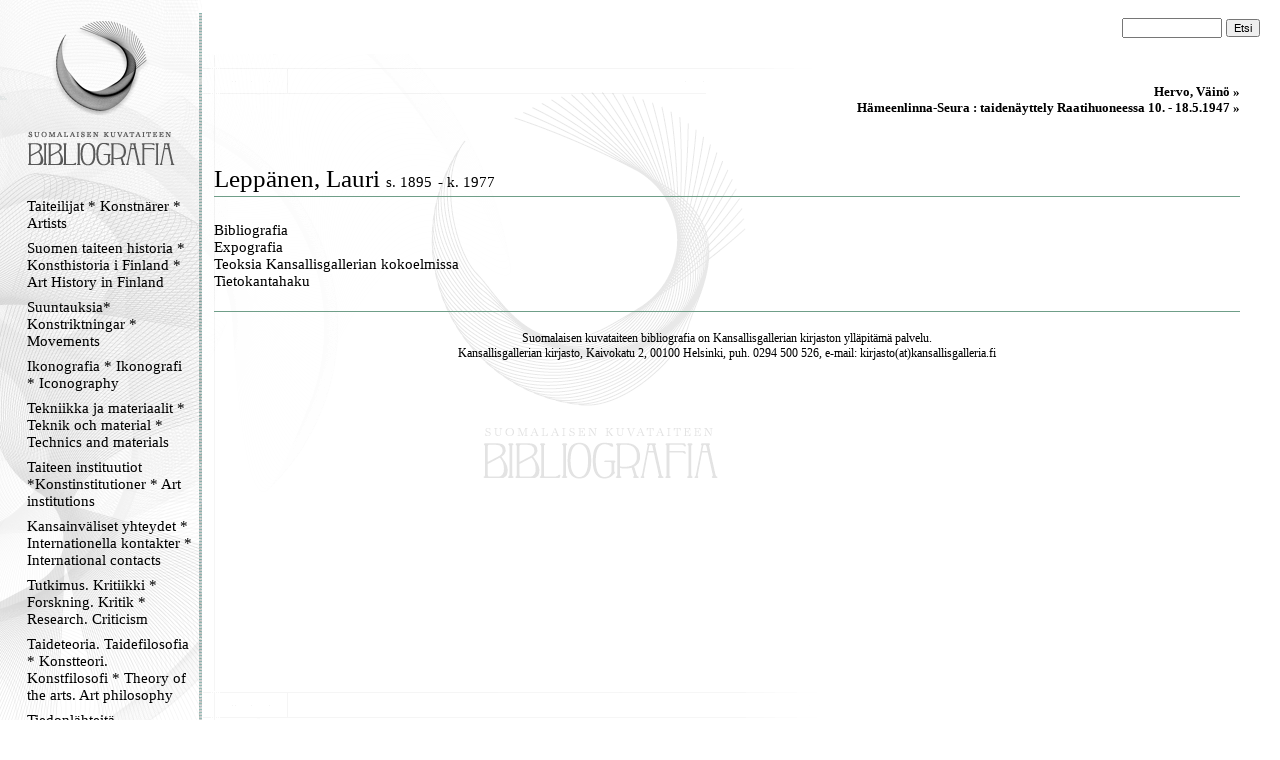

--- FILE ---
content_type: text/html
request_url: https://kirjava.fng.fi/bibliografia/bibliografiat.php?res=AQTB2LusAAAATQ%3D%3D&history=AUGcVNPYAAAAAA%3D%3D%3BAQTB2L%2FDAAAABw%3D%3D%3BAQTB2XU4AAAAHQ%3D%3D%3BAQTB2N0uAAAAKg%3D%3D%3BAQTB2UXrAAAAHw%3D%3D%3BAQTB2NKAAAAAPQ%3D%3D%3BAQTB2ROQAAAAIQ%3D%3D%3BAQTB2N36AAAAQQ%3D%3D%3BAQTB2RQNAAAATg%3D%3D%3BAQTB2LusAAAATQ%3D%3D
body_size: 5789
content:
<html>
<head>
<meta http-equiv="Content-Type" content="text/html; charset=ISO-8859-1">
<title>Suomalaisen kuvataiteen bibliografia</title>
<link type="text/css" title="Stylesheet" rel="stylesheet" href="bibliografia.css"/>
</head>
<body><!-- Mozilla/5.0 (Macintosh; Intel Mac OS X 10_15_7) AppleWebKit/537.36 (KHTML, like Gecko) Chrome/131.0.0.0 Safari/537.36; ClaudeBot/1.0; +claudebot@anthropic.com) --><table cellpadding="0" cellspacing="0" style="position: relative; width: 100%; height: 100%; border: none; ">
<tr>
<td class="menucell" valign="top">
<!-- Menu -->
<div class="menu"><div class="menucontent">
<a href="bibliografiat.php"><img src="bibliografia_images/empty_logo.gif" alt="Suomen kuvataiteen bibliografia" border="0" height="170" width="145"></a><br>
<div><a class="menu_link" href="bibliografiat.php?path=AQXnSyboAAAAAA%3D%3D">Taiteilijat * Konstnärer * Artists</a></div><div><a class="menu_link" href="bibliografiat.php?path=AQULBAu9AAAAAA%3D%3D">Suomen taiteen historia * Konsthistoria i Finland * Art History in Finland </a></div><div><a class="menu_link" href="bibliografiat.php?path=AQcsHTyWAAAAAA%3D%3D">Suuntauksia* Konstriktningar * Movements</a></div><div><a class="menu_link" href="bibliografiat.php?path=AQXnSzvXAAAAAA%3D%3D">Ikonografia * Ikonografi * Iconography</a></div><div><a class="menu_link" href="bibliografiat.php?path=ASAi1b32AAAAAA%3D%3D">Tekniikka ja materiaalit * Teknik och material * Technics and materials</a></div><div><a class="menu_link" href="bibliografiat.php?path=AQXnS1tGAAAAAA%3D%3D">Taiteen instituutiot *Konstinstitutioner * Art institutions</a></div><div><a class="menu_link" href="bibliografiat.php?path=AQXnS8rZAAAAAA%3D%3D">Kansainväliset yhteydet * Internationella kontakter  * International contacts</a></div><div><a class="menu_link" href="bibliografiat.php?path=AQcndEiXAAAAAA%3D%3D">Tutkimus. Kritiikki * Forskning. Kritik * Research. Criticism</a></div><div><a class="menu_link" href="bibliografiat.php?path=AQXnS3NyAAAAAA%3D%3D">Taideteoria. Taidefilosofia * Konstteori. Konstfilosofi * Theory of the arts. Art philosophy</a></div><div><a class="menu_link" href="bibliografiat.php?path=AS5Wu%2B%2FhAAAAAA%3D%3D">Tiedonlähteitä. Hakuteoksia. Bibliografioita * Informationskällor. Uppslagsverk . Biblografier * Information sources. Referenceworks. Bibliografies</a></div><div><a class="menu_link" href="bibliografiat.php?path=AQXnTH64AAAAAA%3D%3D">Lehdet. Kausijulkaisut * Tidskrifter. Serier * Journals. Serials</a></div><div><a class="menu_link" href="bibliografiat.php?path=AQXnTLiFAAAAAA%3D%3D">Verkkolinkit * Webbpublikationer * Weblinks</a></div><div><a class="menu_link" href="bibliografiat.php?path=AQ5gjERjAAAAAA%3D%3D">Kansallisgallerian kirjaston tietokanta</a></div><p align="center">
<img src="bibliografia_images/menu_ender.gif" border="0" alt="">
</p>
</div></div>
</td>
<td class="maincell" valign="top">
<!-- Main -->
<br><form action="bibliografiat.php" method="GET"> <div style="align-vertical: middle; text-align: right; padding-right: 20px; padding-left: 20px;"> <input type="hidden" name="path" value="" /> <input name="query" value="" class="searchfield"> <input type="submit" value="Etsi" class="searchbutton"> </div></form><div class="main"><div class="maincontent"><div class="navibar"><a class="navibarlink" href="bibliografiat.php?res=AQTB2N36AAAAQQ%3D%3D&history=AUGcVNPYAAAAAA%3D%3D%3BAQTB2L%2FDAAAABw%3D%3D%3BAQTB2XU4AAAAHQ%3D%3D%3BAQTB2N0uAAAAKg%3D%3D%3BAQTB2UXrAAAAHw%3D%3D%3BAQTB2NKAAAAAPQ%3D%3D%3BAQTB2ROQAAAAIQ%3D%3D%3BAQTB2N36AAAAQQ%3D%3D">Hervo, Väinö » </a><br><a class="navibarlink" href="bibliografiat.php?res=AQTB2RQNAAAATg%3D%3D&history=AUGcVNPYAAAAAA%3D%3D%3BAQTB2L%2FDAAAABw%3D%3D%3BAQTB2XU4AAAAHQ%3D%3D%3BAQTB2N0uAAAAKg%3D%3D%3BAQTB2UXrAAAAHw%3D%3D%3BAQTB2NKAAAAAPQ%3D%3D%3BAQTB2ROQAAAAIQ%3D%3D%3BAQTB2N36AAAAQQ%3D%3D%3BAQTB2RQNAAAATg%3D%3D">Hämeenlinna-Seura : taidenäyttely Raatihuoneessa 10. - 18.5.1947 » </a><br></div><br><br><div class="main_resourcetitle">Leppänen, Lauri <span class="main_henkilotiedot">s. 1895</span> <span class="main_henkilotiedot">- k. 1977</span></div><img alt="" width="100%" height="11" src="bibliografia_images/viiva_asiakas.gif" /><br /><br /><a href="bibliografiat.php?path=&res=AQTB2LusAAAATQ%3D%3D&history=AUGcVNPYAAAAAA%3D%3D%3BAQTB2L%2FDAAAABw%3D%3D%3BAQTB2XU4AAAAHQ%3D%3D%3BAQTB2N0uAAAAKg%3D%3D%3BAQTB2UXrAAAAHw%3D%3D%3BAQTB2NKAAAAAPQ%3D%3D%3BAQTB2ROQAAAAIQ%3D%3D%3BAQTB2N36AAAAQQ%3D%3D%3BAQTB2RQNAAAATg%3D%3D%3BAQTB2LusAAAATQ%3D%3D&cat=AQXnT%2FL%2FAAAAAA%3D%3D" class="main_categorytitle">Bibliografia</a><br /><a href="bibliografiat.php?path=&res=AQTB2LusAAAATQ%3D%3D&history=AUGcVNPYAAAAAA%3D%3D%3BAQTB2L%2FDAAAABw%3D%3D%3BAQTB2XU4AAAAHQ%3D%3D%3BAQTB2N0uAAAAKg%3D%3D%3BAQTB2UXrAAAAHw%3D%3D%3BAQTB2NKAAAAAPQ%3D%3D%3BAQTB2ROQAAAAIQ%3D%3D%3BAQTB2N36AAAAQQ%3D%3D%3BAQTB2RQNAAAATg%3D%3D%3BAQTB2LusAAAATQ%3D%3D&cat=AQXnUBKcAAAAAA%3D%3D" class="main_categorytitle">Expografia</a><br /><a href="https://www.kansallisgalleria.fi/fi/search?authors[]=Lauri LeppÃ¤nen" target="_blank" class="main_categorytitle">Teoksia Kansallisgallerian kokoelmissa</a><br /><a href="http://kirjava.fng.fi/index.php?stype0=artist&query0=Lepp%E4nen%2C+Lauri&soper_adv3=AND&stype_adv3=include&query_adv3=K&resultKey=0&useCounter=3&mode=executeSearch&lang=fi&order=PAAKIRJAUS&cmd=&cmdParam1=&cmdParam2=&cmdParam3=&cmdParam4=" target="_blank" class="main_categorytitle">Tietokantahaku</a><br /><br /><img alt="" width="100%" height="11" src="bibliografia_images/viiva_asiakas.gif" /><p class="footer">Suomalaisen kuvataiteen bibliografia on <a href="http://www.fng.fi/">Kansallisgallerian</a> kirjaston ylläpitämä palvelu.<br>Kansallisgallerian kirjasto, Kaivokatu 2, 00100 Helsinki, puh. 0294 500 526, e-mail: kirjasto(at)kansallisgalleria.fi</p><br></div></div>
</td>
</tr>
</table>

</body>
</html>
